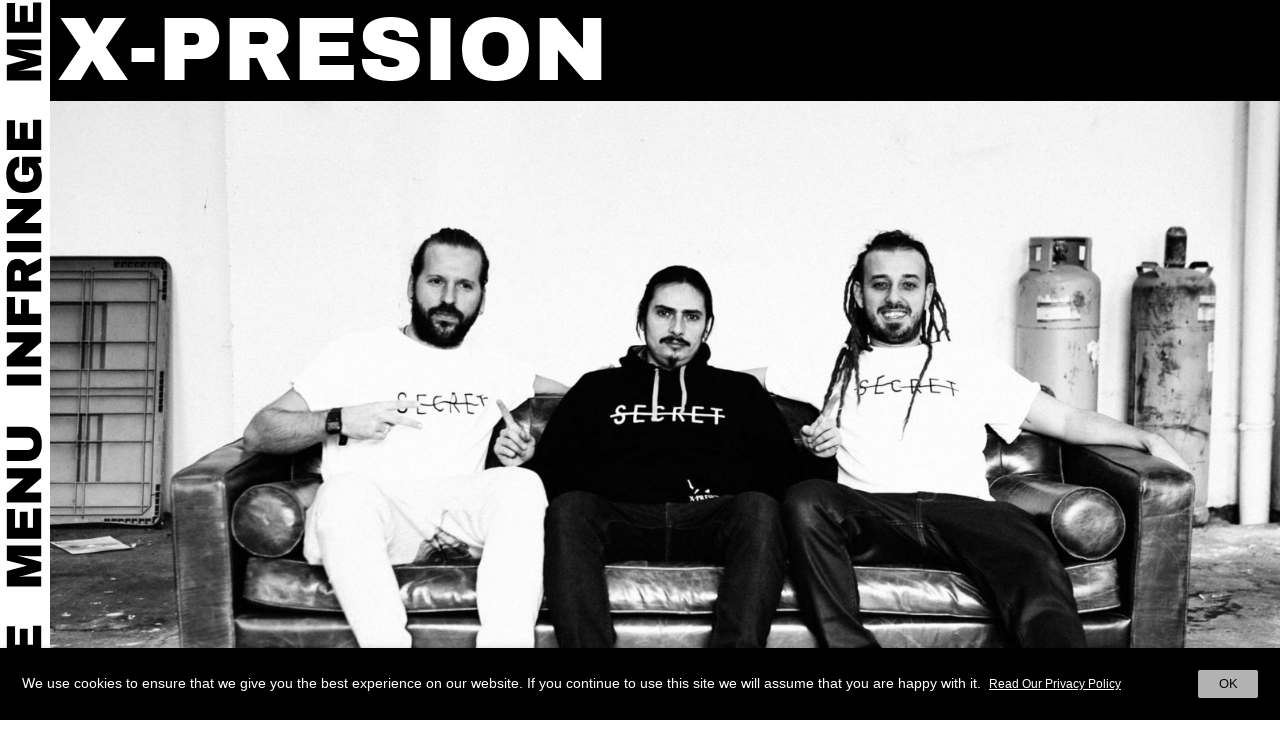

--- FILE ---
content_type: text/html; charset=UTF-8
request_url: https://www.infringe.com/x-presion/
body_size: 16949
content:
<html lang="en-GB">
<head>
<script async src="https://www.googletagmanager.com/gtag/js?id=UA-56653056-1"></script>
<script>window.dataLayer=window.dataLayer||[];
function gtag(){dataLayer.push(arguments);}
gtag('js', new Date());
gtag('config', 'UA-56653056-1');</script>
<meta charset="UTF-8">
<meta name="viewport" content="width=device-width, initial-scale=1, maximum-scale=1, user-scalable=no">
<link rel="profile" href="https://gmpg.org/xfn/11">
<link rel="shortcut icon" href="https://www.infringe.com/wp-content/themes/infringe%20V5.1.18/images/fav.ico"/>
<meta name='robots' content='index, follow, max-image-preview:large, max-snippet:-1, max-video-preview:-1'/>
<style>img:is([sizes="auto" i], [sizes^="auto," i]){contain-intrinsic-size:3000px 1500px}</style>
<title>X-presion - INFRINGE</title>
<link rel="canonical" href="https://www.infringe.com/x-presion/"/>
<meta property="og:locale" content="en_GB"/>
<meta property="og:type" content="article"/>
<meta property="og:title" content="X-presion - INFRINGE"/>
<meta property="og:url" content="https://www.infringe.com/x-presion/"/>
<meta property="og:site_name" content="INFRINGE"/>
<meta property="article:published_time" content="2018-05-31T17:29:53+00:00"/>
<meta property="article:modified_time" content="2020-02-06T16:15:09+00:00"/>
<meta property="og:image" content="https://www.infringe.com/wp-content/uploads/2020/01/E0P1855_V5_Portrait_Half.jpg"/>
<meta property="og:image:width" content="1230"/>
<meta property="og:image:height" content="1661"/>
<meta property="og:image:type" content="image/jpeg"/>
<meta name="author" content="mariana"/>
<meta name="twitter:card" content="summary_large_image"/>
<meta name="twitter:label1" content="Written by"/>
<meta name="twitter:data1" content="mariana"/>
<script type="application/ld+json" class="yoast-schema-graph">{"@context":"https://schema.org","@graph":[{"@type":"Article","@id":"https://www.infringe.com/x-presion/#article","isPartOf":{"@id":"https://www.infringe.com/x-presion/"},"author":{"name":"mariana","@id":"https://www.infringe.com/#/schema/person/c6fc36d83576e9c705773ebde5f5f1a0"},"headline":"X-presion","datePublished":"2018-05-31T17:29:53+00:00","dateModified":"2020-02-06T16:15:09+00:00","mainEntityOfPage":{"@id":"https://www.infringe.com/x-presion/"},"wordCount":1,"commentCount":0,"publisher":{"@id":"https://www.infringe.com/#organization"},"image":{"@id":"https://www.infringe.com/x-presion/#primaryimage"},"thumbnailUrl":"https://www.infringe.com/wp-content/uploads/2020/01/E0P1855_V5_Portrait_Half.jpg","keywords":["hair","Jorge Cancer","technology","X-presion","xpresion","xpresionpixel"],"articleSection":["People"],"inLanguage":"en-GB","potentialAction":[{"@type":"CommentAction","name":"Comment","target":["https://www.infringe.com/x-presion/#respond"]}]},{"@type":"WebPage","@id":"https://www.infringe.com/x-presion/","url":"https://www.infringe.com/x-presion/","name":"X-presion - INFRINGE","isPartOf":{"@id":"https://www.infringe.com/#website"},"primaryImageOfPage":{"@id":"https://www.infringe.com/x-presion/#primaryimage"},"image":{"@id":"https://www.infringe.com/x-presion/#primaryimage"},"thumbnailUrl":"https://www.infringe.com/wp-content/uploads/2020/01/E0P1855_V5_Portrait_Half.jpg","datePublished":"2018-05-31T17:29:53+00:00","dateModified":"2020-02-06T16:15:09+00:00","breadcrumb":{"@id":"https://www.infringe.com/x-presion/#breadcrumb"},"inLanguage":"en-GB","potentialAction":[{"@type":"ReadAction","target":["https://www.infringe.com/x-presion/"]}]},{"@type":"ImageObject","inLanguage":"en-GB","@id":"https://www.infringe.com/x-presion/#primaryimage","url":"https://www.infringe.com/wp-content/uploads/2020/01/E0P1855_V5_Portrait_Half.jpg","contentUrl":"https://www.infringe.com/wp-content/uploads/2020/01/E0P1855_V5_Portrait_Half.jpg","width":1230,"height":1661},{"@type":"BreadcrumbList","@id":"https://www.infringe.com/x-presion/#breadcrumb","itemListElement":[{"@type":"ListItem","position":1,"name":"Home","item":"https://www.infringe.com/"},{"@type":"ListItem","position":2,"name":"Archive","item":"https://www.infringe.com/archive/"},{"@type":"ListItem","position":3,"name":"X-presion"}]},{"@type":"WebSite","@id":"https://www.infringe.com/#website","url":"https://www.infringe.com/","name":"INFRINGE","description":"Anthropology of Hair","publisher":{"@id":"https://www.infringe.com/#organization"},"potentialAction":[{"@type":"SearchAction","target":{"@type":"EntryPoint","urlTemplate":"https://www.infringe.com/?s={search_term_string}"},"query-input":{"@type":"PropertyValueSpecification","valueRequired":true,"valueName":"search_term_string"}}],"inLanguage":"en-GB"},{"@type":"Organization","@id":"https://www.infringe.com/#organization","name":"INFRINGE","url":"https://www.infringe.com/","logo":{"@type":"ImageObject","inLanguage":"en-GB","@id":"https://www.infringe.com/#/schema/logo/image/","url":"https://www.infringe.com/wp-content/uploads/2020/02/128x128@2x.png.jpeg","contentUrl":"https://www.infringe.com/wp-content/uploads/2020/02/128x128@2x.png.jpeg","width":256,"height":256,"caption":"INFRINGE"},"image":{"@id":"https://www.infringe.com/#/schema/logo/image/"}},{"@type":"Person","@id":"https://www.infringe.com/#/schema/person/c6fc36d83576e9c705773ebde5f5f1a0","name":"mariana","image":{"@type":"ImageObject","inLanguage":"en-GB","@id":"https://www.infringe.com/#/schema/person/image/","url":"https://secure.gravatar.com/avatar/bd1134d436453016c9b26f88ee4b3b3a983721a9171a0a3a153d8a5ec0f2a1a2?s=96&d=mm&r=g","contentUrl":"https://secure.gravatar.com/avatar/bd1134d436453016c9b26f88ee4b3b3a983721a9171a0a3a153d8a5ec0f2a1a2?s=96&d=mm&r=g","caption":"mariana"},"url":"https://www.infringe.com/author/mariana/"}]}</script>
<link rel='dns-prefetch' href='//www.googletagmanager.com'/>
<link rel="alternate" type="application/rss+xml" title="INFRINGE &raquo; X-presion Comments Feed" href="https://www.infringe.com/x-presion/feed/"/>
<link rel="stylesheet" type="text/css" href="//www.infringe.com/wp-content/cache/wpfc-minified/1x6ei23/7n1ur.css" media="all"/>
<style id='classic-theme-styles-inline-css'>.wp-block-button__link{color:#fff;background-color:#32373c;border-radius:9999px;box-shadow:none;text-decoration:none;padding:calc(.667em + 2px) calc(1.333em + 2px);font-size:1.125em}.wp-block-file__button{background:#32373c;color:#fff;text-decoration:none}</style>
<style id='global-styles-inline-css'>:root{--wp--preset--aspect-ratio--square:1;--wp--preset--aspect-ratio--4-3:4/3;--wp--preset--aspect-ratio--3-4:3/4;--wp--preset--aspect-ratio--3-2:3/2;--wp--preset--aspect-ratio--2-3:2/3;--wp--preset--aspect-ratio--16-9:16/9;--wp--preset--aspect-ratio--9-16:9/16;--wp--preset--color--black:#000000;--wp--preset--color--cyan-bluish-gray:#abb8c3;--wp--preset--color--white:#ffffff;--wp--preset--color--pale-pink:#f78da7;--wp--preset--color--vivid-red:#cf2e2e;--wp--preset--color--luminous-vivid-orange:#ff6900;--wp--preset--color--luminous-vivid-amber:#fcb900;--wp--preset--color--light-green-cyan:#7bdcb5;--wp--preset--color--vivid-green-cyan:#00d084;--wp--preset--color--pale-cyan-blue:#8ed1fc;--wp--preset--color--vivid-cyan-blue:#0693e3;--wp--preset--color--vivid-purple:#9b51e0;--wp--preset--gradient--vivid-cyan-blue-to-vivid-purple:linear-gradient(135deg,rgba(6,147,227,1) 0%,rgb(155,81,224) 100%);--wp--preset--gradient--light-green-cyan-to-vivid-green-cyan:linear-gradient(135deg,rgb(122,220,180) 0%,rgb(0,208,130) 100%);--wp--preset--gradient--luminous-vivid-amber-to-luminous-vivid-orange:linear-gradient(135deg,rgba(252,185,0,1) 0%,rgba(255,105,0,1) 100%);--wp--preset--gradient--luminous-vivid-orange-to-vivid-red:linear-gradient(135deg,rgba(255,105,0,1) 0%,rgb(207,46,46) 100%);--wp--preset--gradient--very-light-gray-to-cyan-bluish-gray:linear-gradient(135deg,rgb(238,238,238) 0%,rgb(169,184,195) 100%);--wp--preset--gradient--cool-to-warm-spectrum:linear-gradient(135deg,rgb(74,234,220) 0%,rgb(151,120,209) 20%,rgb(207,42,186) 40%,rgb(238,44,130) 60%,rgb(251,105,98) 80%,rgb(254,248,76) 100%);--wp--preset--gradient--blush-light-purple:linear-gradient(135deg,rgb(255,206,236) 0%,rgb(152,150,240) 100%);--wp--preset--gradient--blush-bordeaux:linear-gradient(135deg,rgb(254,205,165) 0%,rgb(254,45,45) 50%,rgb(107,0,62) 100%);--wp--preset--gradient--luminous-dusk:linear-gradient(135deg,rgb(255,203,112) 0%,rgb(199,81,192) 50%,rgb(65,88,208) 100%);--wp--preset--gradient--pale-ocean:linear-gradient(135deg,rgb(255,245,203) 0%,rgb(182,227,212) 50%,rgb(51,167,181) 100%);--wp--preset--gradient--electric-grass:linear-gradient(135deg,rgb(202,248,128) 0%,rgb(113,206,126) 100%);--wp--preset--gradient--midnight:linear-gradient(135deg,rgb(2,3,129) 0%,rgb(40,116,252) 100%);--wp--preset--font-size--small:13px;--wp--preset--font-size--medium:20px;--wp--preset--font-size--large:36px;--wp--preset--font-size--x-large:42px;--wp--preset--spacing--20:0.44rem;--wp--preset--spacing--30:0.67rem;--wp--preset--spacing--40:1rem;--wp--preset--spacing--50:1.5rem;--wp--preset--spacing--60:2.25rem;--wp--preset--spacing--70:3.38rem;--wp--preset--spacing--80:5.06rem;--wp--preset--shadow--natural:6px 6px 9px rgba(0, 0, 0, 0.2);--wp--preset--shadow--deep:12px 12px 50px rgba(0, 0, 0, 0.4);--wp--preset--shadow--sharp:6px 6px 0px rgba(0, 0, 0, 0.2);--wp--preset--shadow--outlined:6px 6px 0px -3px rgba(255, 255, 255, 1), 6px 6px rgba(0, 0, 0, 1);--wp--preset--shadow--crisp:6px 6px 0px rgba(0, 0, 0, 1);}:where(.is-layout-flex){gap:0.5em;}:where(.is-layout-grid){gap:0.5em;}body .is-layout-flex{display:flex;}.is-layout-flex{flex-wrap:wrap;align-items:center;}.is-layout-flex > :is(*, div){margin:0;}body .is-layout-grid{display:grid;}.is-layout-grid > :is(*, div){margin:0;}:where(.wp-block-columns.is-layout-flex){gap:2em;}:where(.wp-block-columns.is-layout-grid){gap:2em;}:where(.wp-block-post-template.is-layout-flex){gap:1.25em;}:where(.wp-block-post-template.is-layout-grid){gap:1.25em;}.has-black-color{color:var(--wp--preset--color--black) !important;}.has-cyan-bluish-gray-color{color:var(--wp--preset--color--cyan-bluish-gray) !important;}.has-white-color{color:var(--wp--preset--color--white) !important;}.has-pale-pink-color{color:var(--wp--preset--color--pale-pink) !important;}.has-vivid-red-color{color:var(--wp--preset--color--vivid-red) !important;}.has-luminous-vivid-orange-color{color:var(--wp--preset--color--luminous-vivid-orange) !important;}.has-luminous-vivid-amber-color{color:var(--wp--preset--color--luminous-vivid-amber) !important;}.has-light-green-cyan-color{color:var(--wp--preset--color--light-green-cyan) !important;}.has-vivid-green-cyan-color{color:var(--wp--preset--color--vivid-green-cyan) !important;}.has-pale-cyan-blue-color{color:var(--wp--preset--color--pale-cyan-blue) !important;}.has-vivid-cyan-blue-color{color:var(--wp--preset--color--vivid-cyan-blue) !important;}.has-vivid-purple-color{color:var(--wp--preset--color--vivid-purple) !important;}.has-black-background-color{background-color:var(--wp--preset--color--black) !important;}.has-cyan-bluish-gray-background-color{background-color:var(--wp--preset--color--cyan-bluish-gray) !important;}.has-white-background-color{background-color:var(--wp--preset--color--white) !important;}.has-pale-pink-background-color{background-color:var(--wp--preset--color--pale-pink) !important;}.has-vivid-red-background-color{background-color:var(--wp--preset--color--vivid-red) !important;}.has-luminous-vivid-orange-background-color{background-color:var(--wp--preset--color--luminous-vivid-orange) !important;}.has-luminous-vivid-amber-background-color{background-color:var(--wp--preset--color--luminous-vivid-amber) !important;}.has-light-green-cyan-background-color{background-color:var(--wp--preset--color--light-green-cyan) !important;}.has-vivid-green-cyan-background-color{background-color:var(--wp--preset--color--vivid-green-cyan) !important;}.has-pale-cyan-blue-background-color{background-color:var(--wp--preset--color--pale-cyan-blue) !important;}.has-vivid-cyan-blue-background-color{background-color:var(--wp--preset--color--vivid-cyan-blue) !important;}.has-vivid-purple-background-color{background-color:var(--wp--preset--color--vivid-purple) !important;}.has-black-border-color{border-color:var(--wp--preset--color--black) !important;}.has-cyan-bluish-gray-border-color{border-color:var(--wp--preset--color--cyan-bluish-gray) !important;}.has-white-border-color{border-color:var(--wp--preset--color--white) !important;}.has-pale-pink-border-color{border-color:var(--wp--preset--color--pale-pink) !important;}.has-vivid-red-border-color{border-color:var(--wp--preset--color--vivid-red) !important;}.has-luminous-vivid-orange-border-color{border-color:var(--wp--preset--color--luminous-vivid-orange) !important;}.has-luminous-vivid-amber-border-color{border-color:var(--wp--preset--color--luminous-vivid-amber) !important;}.has-light-green-cyan-border-color{border-color:var(--wp--preset--color--light-green-cyan) !important;}.has-vivid-green-cyan-border-color{border-color:var(--wp--preset--color--vivid-green-cyan) !important;}.has-pale-cyan-blue-border-color{border-color:var(--wp--preset--color--pale-cyan-blue) !important;}.has-vivid-cyan-blue-border-color{border-color:var(--wp--preset--color--vivid-cyan-blue) !important;}.has-vivid-purple-border-color{border-color:var(--wp--preset--color--vivid-purple) !important;}.has-vivid-cyan-blue-to-vivid-purple-gradient-background{background:var(--wp--preset--gradient--vivid-cyan-blue-to-vivid-purple) !important;}.has-light-green-cyan-to-vivid-green-cyan-gradient-background{background:var(--wp--preset--gradient--light-green-cyan-to-vivid-green-cyan) !important;}.has-luminous-vivid-amber-to-luminous-vivid-orange-gradient-background{background:var(--wp--preset--gradient--luminous-vivid-amber-to-luminous-vivid-orange) !important;}.has-luminous-vivid-orange-to-vivid-red-gradient-background{background:var(--wp--preset--gradient--luminous-vivid-orange-to-vivid-red) !important;}.has-very-light-gray-to-cyan-bluish-gray-gradient-background{background:var(--wp--preset--gradient--very-light-gray-to-cyan-bluish-gray) !important;}.has-cool-to-warm-spectrum-gradient-background{background:var(--wp--preset--gradient--cool-to-warm-spectrum) !important;}.has-blush-light-purple-gradient-background{background:var(--wp--preset--gradient--blush-light-purple) !important;}.has-blush-bordeaux-gradient-background{background:var(--wp--preset--gradient--blush-bordeaux) !important;}.has-luminous-dusk-gradient-background{background:var(--wp--preset--gradient--luminous-dusk) !important;}.has-pale-ocean-gradient-background{background:var(--wp--preset--gradient--pale-ocean) !important;}.has-electric-grass-gradient-background{background:var(--wp--preset--gradient--electric-grass) !important;}.has-midnight-gradient-background{background:var(--wp--preset--gradient--midnight) !important;}.has-small-font-size{font-size:var(--wp--preset--font-size--small) !important;}.has-medium-font-size{font-size:var(--wp--preset--font-size--medium) !important;}.has-large-font-size{font-size:var(--wp--preset--font-size--large) !important;}.has-x-large-font-size{font-size:var(--wp--preset--font-size--x-large) !important;}:where(.wp-block-post-template.is-layout-flex){gap:1.25em;}:where(.wp-block-post-template.is-layout-grid){gap:1.25em;}:where(.wp-block-columns.is-layout-flex){gap:2em;}:where(.wp-block-columns.is-layout-grid){gap:2em;}:root :where(.wp-block-pullquote){font-size:1.5em;line-height:1.6;}</style>
<link rel="stylesheet" type="text/css" href="//www.infringe.com/wp-content/cache/wpfc-minified/fi3qnzxf/7n1ur.css" media="all"/>
<style id='cookie-law-info-gdpr-inline-css'>.cli-modal-content, .cli-tab-content{background-color:#ffffff;}.cli-privacy-content-text, .cli-modal .cli-modal-dialog, .cli-tab-container p, a.cli-privacy-readmore{color:#000000;}.cli-tab-header{background-color:#f2f2f2;}.cli-tab-header, .cli-tab-header a.cli-nav-link,span.cli-necessary-caption,.cli-switch .cli-slider:after{color:#000000;}.cli-switch .cli-slider:before{background-color:#ffffff;}.cli-switch input:checked + .cli-slider:before{background-color:#ffffff;}.cli-switch .cli-slider{background-color:#e3e1e8;}.cli-switch input:checked + .cli-slider{background-color:#28a745;}.cli-modal-close svg{fill:#000000;}.cli-tab-footer .wt-cli-privacy-accept-all-btn{background-color:#00acad;color:#ffffff}.cli-tab-footer .wt-cli-privacy-accept-btn{background-color:#00acad;color:#ffffff}.cli-tab-header a:before{border-right:1px solid #000000;border-bottom:1px solid #000000;}</style>
<script src="https://www.googletagmanager.com/gtag/js?id=GT-KTTTV7J" id="google_gtagjs-js" async></script>
<link rel="EditURI" type="application/rsd+xml" title="RSD" href="https://www.infringe.com/xmlrpc.php?rsd"/>
<meta name="generator" content="WordPress 6.8.3"/>
<link rel='shortlink' href='https://www.infringe.com/?p=9474'/>
<link rel="alternate" title="oEmbed (JSON)" type="application/json+oembed" href="https://www.infringe.com/wp-json/oembed/1.0/embed?url=https%3A%2F%2Fwww.infringe.com%2Fx-presion%2F"/>
<link rel="alternate" title="oEmbed (XML)" type="text/xml+oembed" href="https://www.infringe.com/wp-json/oembed/1.0/embed?url=https%3A%2F%2Fwww.infringe.com%2Fx-presion%2F&#038;format=xml"/>
<meta name="generator" content="Site Kit by Google 1.158.0"/><link rel="pingback" href="https://www.infringe.com/xmlrpc.php">
<script>!function(f,b,e,v,n,t,s){if(f.fbq)return;n=f.fbq=function(){n.callMethod?
n.callMethod.apply(n,arguments):n.queue.push(arguments)};
if(!f._fbq)f._fbq=n;n.push=n;n.loaded=!0;n.version='2.0';
n.queue=[];t=b.createElement(e);t.async=!0;
t.src=v;s=b.getElementsByTagName(e)[0];
s.parentNode.insertBefore(t,s)}(window,document,'script',
'https://connect.facebook.net/en_US/fbevents.js');
fbq('init', '159536198051867');
fbq('track', 'PageView');</script>
<noscript>
<img height="1" width="1" src="https://www.facebook.com/tr?id=159536198051867&ev=PageView &noscript=1"/>
</noscript>
<meta name="onesignal" content="wordpress-plugin"/>
</head>
<body class="wp-singular post-template-default single single-post postid-9474 single-format-standard wp-theme-infringeV5118">
<div class="wrapper">
<header class="header"> 
<a class="open-btn" data-toggle="canvas" data-target="#bs-canvas-left" aria-expanded="false" aria-controls="bs-canvas-left"></a>
<div class="sticker sticker-left">
<input type="checkbox" class="menu-opener"/>
<div class="header-toggle" id="header-toggle">
<div class="menu-btn d-block d-md-none"> <a class="close-btn close"></a> <a class="js-search-toggle search-btn d-block d-md-none"></a></div><div class="menuwrap">
<div class="flexwrap">
<div class="mainMenu">
<div class="menu-header-menu-container"><ul id="menu-header-menu" class="menu"><li id="menu-item-913" class="menu-item menu-item-type-post_type menu-item-object-page menu-item-home menu-item-913"><a href="https://www.infringe.com/">Home</a></li> <li id="menu-item-130" class="menu-item menu-item-type-post_type menu-item-object-page menu-item-130"><a href="https://www.infringe.com/channel/">Video Channel</a></li> <li id="menu-item-3282" class="menu-item menu-item-type-post_type menu-item-object-page menu-item-3282"><a href="https://www.infringe.com/creators/">Creators</a></li> <li id="menu-item-2907" class="menu-item menu-item-type-post_type menu-item-object-page current_page_parent spaceli menu-item-2907"><a href="https://www.infringe.com/archive/">Archive</a></li> <li id="menu-item-2364" class="menu-item menu-item-type-taxonomy menu-item-object-category menu-item-2364"><a href="https://www.infringe.com/category/culthair/">Cult Hair</a></li> <li id="menu-item-2366" class="menu-item menu-item-type-taxonomy menu-item-object-category current-post-ancestor current-menu-parent current-post-parent menu-item-2366"><a href="https://www.infringe.com/category/people/">People</a></li> <li id="menu-item-2906" class="menu-item menu-item-type-taxonomy menu-item-object-category menu-item-2906"><a href="https://www.infringe.com/category/places/">Places</a></li> <li id="menu-item-2365" class="menu-item menu-item-type-taxonomy menu-item-object-category menu-item-2365"><a href="https://www.infringe.com/category/editorial/">Editorial</a></li> <li id="menu-item-2363" class="menu-item menu-item-type-taxonomy menu-item-object-category spaceli menu-item-2363"><a href="https://www.infringe.com/category/art-culture/">Art+Culture</a></li> </ul></div></div><a class="close d-none d-md-block" aria-label="Close" aria-expanded="false">
<span aria-hidden="true">Close</span>
</a>
<div class="newsletterForm d-none d-md-block"> <form id="searchform" method="get" action="https://www.infringe.com/"> <input type="text" class="search-field" autocomplete="off" placeholder="Search" name="s" required> <input type="hidden" name="post_type" value="post"> <input type="submit" value="Search" class="button"> </form></div><div class="subMenu"> <ul id="menu-social-menu" class="menu"><li id="menu-item-709" class="menu-item menu-item-type-custom menu-item-object-custom menu-item-709"><a target="_blank" href="https://www.instagram.com/infringemagazine/">Instagram</a></li> <li id="menu-item-6969" class="menu-item menu-item-type-post_type menu-item-object-page menu-item-6969"><a href="https://www.infringe.com/contact/">Contact</a></li> <li id="menu-item-6970" class="menu-item menu-item-type-post_type menu-item-object-page menu-item-6970"><a href="https://www.infringe.com/about/">About</a></li> </ul></div><div class="search-popup">
<a class="close-btn js-close-search"></a>
<div class="newsletterForm">
<div id="mc_embed_signup">
<form method="get" action="https://www.infringe.com/" id="mobile-search">
<input type="text" class="search-field" autocomplete="off" name="s" required>
<input type="hidden" name="post_type" value="post">
<input type="submit" value="Search" class="button">
</form>
<form action="https://infringe.us11.list-manage.com/subscribe/post?u=46c100c0a72f88654ff30c381&amp;id=81b3df41ae" method="post" id="mc-embedded-subscribe-form" name="mc-embedded-subscribe-form" class="validate mobile-newsletter" target="_blank" novalidate>
<div id="mc_embed_signup_scroll">
<div class="js-newsletter newsletter-wrap">
<div class="mc-field-group"> <input type="email" value="" name="EMAIL" class="required email" id="mce-EMAIL"></div><div class="clear news-btn"><input type="submit" value="Sign Up" name="subscribe" id="mc-embedded-subscribe" class="button"></div></div><div id="mce-responses" class="clear">
<div class="response" id="mce-error-response" style="display:none"></div><div class="response" id="mce-success-response" style="display:none"></div></div><div style="position: absolute; left: -5000px;" aria-hidden="true"> <input type="text" name="b_46c100c0a72f88654ff30c381_81b3df41ae" tabindex="-1" value=""></div></div></form></div></div></div></div></div></div><div class="close-overlay"></div><div class="marquee-left"></div></div><div class="modal fade popup-newsleter" id="popup-newsletter" tabindex="-1" role="dialog" aria-labelledby="socialShareTitle" aria-hidden="true">
<div class="modal-dialog modal-dialog-centered" role="document">
<div class="modal-content">
<div class="modal-body">
<div id="mc_embed_signup">
<form action="https://infringe.us11.list-manage.com/subscribe/post?u=46c100c0a72f88654ff30c381&amp;id=81b3df41ae" method="post" id="mc-embedded-subscribe-form" name="mc-embedded-subscribe-form" class="validate" target="_blank" novalidate>
<div id="mc_embed_signup_scroll">
<div class="js-newsletter">
<div class="mc-field-group"> <input type="email" value="" name="EMAIL" class="required email" id="mce-EMAIL"></div><div class="clear news-btn"><input type="submit" value="Sign Up" name="subscribe" id="mc-embedded-subscribe" class="button"></div></div><div id="mce-responses" class="clear">
<div class="response" id="mce-error-response" style="display:none"></div><div class="response" id="mce-success-response" style="display:none"></div></div><div style="position: absolute; left: -5000px;" aria-hidden="true"> <input type="text" name="b_46c100c0a72f88654ff30c381_81b3df41ae" tabindex="-1" value=""></div></div></form></div><a class="news-close" data-dismiss="modal" aria-label="Close"><span aria-hidden="true">Close</span></a></div></div></div></div></header>
<div class="mobile-global-header">
<div class="mobile-toggle"> <a href="#" class="mobile-menu-toggle"></a></div><div class="heading_wrap front-heading">
<div class="page-heading"><a href="https://www.infringe.com" class="infringe-link">Infringe</a></div></div></div><div class="homeWrapper">
<div class="container-fluid js-toggle"><style>.bg-wrap{background-color:;color:#000000;}
.bg-wrap a, .bg-wrap h1, .bg-wrap h2, .bg-wrap h3, .bg-wrap h4, .bg-wrap h5, .bg-wrap ul li, .bg-wrap ol li{color:#000000;}
.bg-wrap .credits-small a{border-color:#000000;}
.bg-wrap .content-wrap a{border-color:#000000;}
.bg-wrap .storyTwo .leftStory p a, .storyTwo .rightStory p a{border-color:#000000;}</style>
<div class="menu-wrap">
<div class="heading_wrap">
<div class="heading-text"><h1>X-presion</h1></div></div></div><div class="bg-wrap"> 
<div class="singleImgWhite space-bottom">
<div class="categoryInner">
<a href="#9483">
<img width="2360" height="1449" src="https://www.infringe.com/wp-content/uploads/2020/01/PORTRAIT_IMAGE_V5_Landscape_Full.jpg" class="img-fluid img-swipe" alt="" decoding="async" fetchpriority="high" srcset="https://www.infringe.com/wp-content/uploads/2020/01/PORTRAIT_IMAGE_V5_Landscape_Full.jpg 2360w, https://www.infringe.com/wp-content/uploads/2020/01/PORTRAIT_IMAGE_V5_Landscape_Full-345x212.jpg 345w, https://www.infringe.com/wp-content/uploads/2020/01/PORTRAIT_IMAGE_V5_Landscape_Full-900x553.jpg 900w, https://www.infringe.com/wp-content/uploads/2020/01/PORTRAIT_IMAGE_V5_Landscape_Full-150x92.jpg 150w, https://www.infringe.com/wp-content/uploads/2020/01/PORTRAIT_IMAGE_V5_Landscape_Full-768x472.jpg 768w, https://www.infringe.com/wp-content/uploads/2020/01/PORTRAIT_IMAGE_V5_Landscape_Full-1536x943.jpg 1536w, https://www.infringe.com/wp-content/uploads/2020/01/PORTRAIT_IMAGE_V5_Landscape_Full-2048x1257.jpg 2048w" sizes="(max-width: 2360px) 100vw, 2360px"/>          </a>
<div class="shareButton"> <a href="#" data-toggle="modal" data-target="#popup-69690cf701455"><img src="https://www.infringe.com/wp-content/themes/infringe%20V5.1.18/images/share-icon.png" alt="share" class="default"></a></div></div><div class="modal fade popup-share" id="popup-69690cf701455" tabindex="-1" role="dialog" aria-labelledby="socialShareTitle" aria-hidden="true">
<div class="modal-dialog modal-dialog-centered" role="document">
<div class="modal-content">
<div class="modal-header"> <a href="#">Share</a></div><div class="modal-body"> <ul class="socialList"> <li><a class="js-share-link" href="https://pinterest.com/pin/create/bookmarklet/?media=https://www.infringe.com/wp-content/uploads/2020/01/PORTRAIT_IMAGE_V5_Landscape_Full.jpg&url=https://www.infringe.com/x-presion/&is_video=false&description=X-presion by Nacho Casado">Pinterest</a></li> <li><a class="js-share-link" href="https://www.facebook.com/sharer/sharer.php?u=https://www.infringe.com/x-presion/&picture=https://www.infringe.com/wp-content/uploads/2020/01/PORTRAIT_IMAGE_V5_Landscape_Full.jpg">Facebook</a></li> <li><a class="js-share-link" href="https://twitter.com/share?text=X-presion by Nacho Casado&url=https://www.infringe.com/x-presion/">Twitter</a></li> <li> <a class="js-copy" data-clipboard-action="copy" data-clipboard-target="#datacopy-69690cf701558" href="javascript:void(0);">Copy Link</a> </li> <li><a href="/cdn-cgi/l/email-protection#[base64]" class="social-em">Email</a></li> </ul> <input id="datacopy-69690cf701558" type="text" value="https://www.infringe.com/x-presion/" style="z-index: -100; opacity: 0;" /></div><div class="modal-footer"> <button type="button" class="close" data-dismiss="modal" aria-label="Close"> <span aria-hidden="true">Close</span> </button></div></div></div></div><div class="storyTitle">X-presion by Nacho Casado</div></div><section class="storyTextWrap content-wrap space-bottom pad-rt">
<p><span style="font-family: cormorantlight, sans-serif; font-style: normal;"><a href="https://www.infringe.com/category/people/" target="_blank" rel="noopener">PEOPLE:</a></span><span class="s1" style="font-family: cormorantlight, sans-serif; font-style: normal;"> A hair studio like no other, X-presion merges hair with technology in search of new hairdressing techniques</span></p>
</section>
<section class="credits-small space-bottom pad-rt">
<div class="storyTextWrap"> <p class="p1"><span class="s1" style="font-family: cormorantlight, sans-serif; font-style: normal;">Images: Biascut Photo, Iombi Garcia, Bernard Michael Gueit, Paco Peregrín, Curro de los Rios<br /> </span><span class="s1"><span style="font-family: cormorantlight, sans-serif; font-style: normal;">Interview: <span class="s1" style="font-family: cormorantlight, sans-serif; font-style: normal;"><a href="https://www.infringe.com/creator/emma-de-clercq/" target="_blank" rel="noopener">Emma de Clercq</a><br /> Special Thanks to<a href="https://www.infringe.com/creator/x-presion/" target="_blank" rel="noopener"> X-presion</a></span></span></span></p></div></section>
<section class="storyTwo">
<div class="row no-gutters">
<div class="col-md-6 d-flex flex-column">
<div class="leftStory space-bottom">
<div class="categoryInner">
<figure>
<a href="#9478">
<img width="1230" height="1661" src="https://www.infringe.com/wp-content/uploads/2020/01/005_V5_Portrait_Half.jpg" class="img-fluid img-swipe" alt="" decoding="async" srcset="https://www.infringe.com/wp-content/uploads/2020/01/005_V5_Portrait_Half.jpg 1230w, https://www.infringe.com/wp-content/uploads/2020/01/005_V5_Portrait_Half-345x466.jpg 345w, https://www.infringe.com/wp-content/uploads/2020/01/005_V5_Portrait_Half-900x1215.jpg 900w, https://www.infringe.com/wp-content/uploads/2020/01/005_V5_Portrait_Half-111x150.jpg 111w, https://www.infringe.com/wp-content/uploads/2020/01/005_V5_Portrait_Half-768x1037.jpg 768w, https://www.infringe.com/wp-content/uploads/2020/01/005_V5_Portrait_Half-1137x1536.jpg 1137w" sizes="(max-width: 1230px) 100vw, 1230px"/>                                        </a>
<div class="shareButton"> <a href="#" data-toggle="modal" data-target="#popup-69690cf701bc6"><img src="https://www.infringe.com/wp-content/themes/infringe%20V5.1.18/images/share-icon.png" alt="share" class="default"></a></div></figure>
<div class="storyTitle">Curro de los Rios (#xpresionthread)</div></div><div class="modal fade popup-share" id="popup-69690cf701bc6" tabindex="-1" role="dialog" aria-labelledby="socialShareTitle" aria-hidden="true">
<div class="modal-dialog modal-dialog-centered" role="document">
<div class="modal-content">
<div class="modal-header"> <a href="#">Share</a></div><div class="modal-body"> <ul class="socialList"> <li><a class="js-share-link" href="https://pinterest.com/pin/create/bookmarklet/?media=https://www.infringe.com/wp-content/uploads/2020/01/005_V5_Portrait_Half.jpg&url=https://www.infringe.com/x-presion/&is_video=false&description=Curro de los Rios (#xpresionthread)">Pinterest</a></li> <li><a class="js-share-link" href="https://www.facebook.com/sharer/sharer.php?u=https://www.infringe.com/x-presion/&picture=https://www.infringe.com/wp-content/uploads/2020/01/005_V5_Portrait_Half.jpg">Facebook</a></li> <li><a class="js-share-link" href="https://twitter.com/share?text=Curro de los Rios (#xpresionthread)&url=https://www.infringe.com/x-presion/">Twitter</a></li> <li> <a class="js-copy" data-clipboard-action="copy" data-clipboard-target="#datacopy-69690cf701cbb" href="javascript:void(0);">Copy Link</a> </li> <li><a href="/cdn-cgi/l/email-protection#[base64]" class="social-em">Email</a></li> </ul> <input id="datacopy-69690cf701cbb" type="text" value="https://www.infringe.com/x-presion/" style="z-index: -100; opacity: 0;" /></div><div class="modal-footer"> <button type="button" class="close" data-dismiss="modal" aria-label="Close"> <span aria-hidden="true">Close</span> </button></div></div></div></div></div></div><div class="col-md-6 d-flex flex-column">
<div class="rightStory space-bottom pad-rt">
<div> <p class="p1"><span class="s1" style="font-family: archivoregular, sans-serif; font-style: normal;">Founded in 2005 by hairdressers Jorge Cancer, José Luis Almendral and Marco Antonio Restrepo, X-presion is a Madrid-based research and design studio which combines hair with technology. “We are the first company dedicated exclusively to R&amp;D (Research and Development) in hairdressing,” explains co-founder Jorge Cancer. “We don’t have salons, so we spend all our time on innovation. That’s our aim as a company: creating new techniques, new types of events and services for the salon.”</span></p> <p class="p1"><span class="s1" style="font-family: archivoregular, sans-serif; font-style: normal;">X-presion’s projects are broad in scope, combining different creative disciplines in search of new hair techniques, which they share through one-off events, seminars and collections. In 2015, they developed a technique of colouring hair to resemble pixels on a screen. Dubbed #xpresionpixel, the technique quickly went viral, introducing X-presion to a worldwide audience. Would they describe themselves as hairdressers? “I think ‘HeadHackers’ defines us better,” Cancer says, “we started to use it this year because it not only summarises what we do with hair, but what we try to promote in the industry. To hack minds and become open to new ways of thinking, changing the rules with a much more open code.” </span></p></div></div></div></div></section> <section class="storyTwo vertical-minus">
<div class="row no-gutters">
<div class="col-md-6">
<div class="vertical-gap">
<div class="categoryInner space-bottom">
<figure>
<a href="#9479">
<img width="1230" height="1661" src="https://www.infringe.com/wp-content/uploads/2020/01/Colour_Coded-03_V5_Portrait_Half.jpg" class="img-fluid img-swipe" alt="" data-position="9479" decoding="async" srcset="https://www.infringe.com/wp-content/uploads/2020/01/Colour_Coded-03_V5_Portrait_Half.jpg 1230w, https://www.infringe.com/wp-content/uploads/2020/01/Colour_Coded-03_V5_Portrait_Half-345x466.jpg 345w, https://www.infringe.com/wp-content/uploads/2020/01/Colour_Coded-03_V5_Portrait_Half-900x1215.jpg 900w, https://www.infringe.com/wp-content/uploads/2020/01/Colour_Coded-03_V5_Portrait_Half-111x150.jpg 111w, https://www.infringe.com/wp-content/uploads/2020/01/Colour_Coded-03_V5_Portrait_Half-768x1037.jpg 768w, https://www.infringe.com/wp-content/uploads/2020/01/Colour_Coded-03_V5_Portrait_Half-1137x1536.jpg 1137w" sizes="(max-width: 1230px) 100vw, 1230px"/>                                    </a>
<div class="shareButton"> <a href="#" data-toggle="modal" data-target="#popup-69690cf702199"><img src="https://www.infringe.com/wp-content/themes/infringe%20V5.1.18/images/share-icon.png" alt="share" class="default"></a></div></figure>
<div class="storyTitle">Colour Coded (Vogue.it & Vision) Photography Paco Peregrín Hair X-presion Styling Kattaca Make-up Yurema Villa Model Ángel Rubio (Mad Models) Artwork PacoPeregrin.com</div></div><div class="modal fade popup-share" id="popup-69690cf702199" tabindex="-1" role="dialog" aria-labelledby="socialShareTitle" aria-hidden="true">
<div class="modal-dialog modal-dialog-centered" role="document">
<div class="modal-content">
<div class="modal-header"> <a href="#">Share</a></div><div class="modal-body"> <ul class="socialList"> <li><a class="js-share-link" href="https://pinterest.com/pin/create/bookmarklet/?media=https://www.infringe.com/wp-content/uploads/2020/01/Colour_Coded-03_V5_Portrait_Half.jpg&url=https://www.infringe.com/x-presion/&is_video=false&description=Colour Coded (Vogue.it & Vision) Photography Paco Peregrín Hair X-presion Styling Kattaca Make-up Yurema Villa Model Ángel Rubio (Mad Models) Artwork PacoPeregrin.com">Pinterest</a></li> <li><a class="js-share-link" href="https://www.facebook.com/sharer/sharer.php?u=https://www.infringe.com/x-presion/&picture=https://www.infringe.com/wp-content/uploads/2020/01/Colour_Coded-03_V5_Portrait_Half.jpg">Facebook</a></li> <li><a class="js-share-link" href="https://twitter.com/share?text=Colour Coded (Vogue.it & Vision) Photography Paco Peregrín Hair X-presion Styling Kattaca Make-up Yurema Villa Model Ángel Rubio (Mad Models) Artwork PacoPeregrin.com&url=https://www.infringe.com/x-presion/">Twitter</a></li> <li> <a class="js-copy" data-clipboard-action="copy" data-clipboard-target="#datacopy-69690cf70229d" href="javascript:void(0);">Copy Link</a> </li> <li><a href="/cdn-cgi/l/email-protection#[base64]" class="social-em">Email</a></li> </ul> <input id="datacopy-69690cf70229d" type="text" value="https://www.infringe.com/x-presion/" style="z-index: -100; opacity: 0;" /></div><div class="modal-footer"> <button type="button" class="close" data-dismiss="modal" aria-label="Close"> <span aria-hidden="true">Close</span> </button></div></div></div></div></div></div><div class="col-md-6">
<div class="vertical-gap">
<div class="categoryInner space-bottom">
<figure>
<a href="#9480">
<img width="1230" height="1661" src="https://www.infringe.com/wp-content/uploads/2020/01/Colour_Coded-05_V5_Portrait_Half.jpg" class="img-fluid img-swipe" alt="" data-position="9480" decoding="async" srcset="https://www.infringe.com/wp-content/uploads/2020/01/Colour_Coded-05_V5_Portrait_Half.jpg 1230w, https://www.infringe.com/wp-content/uploads/2020/01/Colour_Coded-05_V5_Portrait_Half-345x466.jpg 345w, https://www.infringe.com/wp-content/uploads/2020/01/Colour_Coded-05_V5_Portrait_Half-900x1215.jpg 900w, https://www.infringe.com/wp-content/uploads/2020/01/Colour_Coded-05_V5_Portrait_Half-111x150.jpg 111w, https://www.infringe.com/wp-content/uploads/2020/01/Colour_Coded-05_V5_Portrait_Half-768x1037.jpg 768w, https://www.infringe.com/wp-content/uploads/2020/01/Colour_Coded-05_V5_Portrait_Half-1137x1536.jpg 1137w" sizes="(max-width: 1230px) 100vw, 1230px"/> 
</a>
<div class="shareButton"> <a href="#" data-toggle="modal" data-target="#popup-69690cf702559"><img src="https://www.infringe.com/wp-content/themes/infringe%20V5.1.18/images/share-icon.png" alt="share" class="default"></a></div></figure>
<div class="storyTitle">Colour Coded (Vogue.it & Vision) Photography Paco Peregrín Hair X-presion Styling Kattaca Make-up Yurema Villa Model Antonio (Circus Management) Artwork PacoPeregrin.com</div></div><div class="modal fade popup-share" id="popup-69690cf702559" tabindex="-1" role="dialog" aria-labelledby="socialShareTitle" aria-hidden="true">
<div class="modal-dialog modal-dialog-centered" role="document">
<div class="modal-content">
<div class="modal-header"> <a href="#">Share</a></div><div class="modal-body"> <ul class="socialList"> <li><a class="js-share-link" href="https://pinterest.com/pin/create/bookmarklet/?media=https://www.infringe.com/wp-content/uploads/2020/01/Colour_Coded-05_V5_Portrait_Half.jpg&url=https://www.infringe.com/x-presion/&is_video=false&description=Colour Coded (Vogue.it & Vision) Photography Paco Peregrín Hair X-presion Styling Kattaca Make-up Yurema Villa Model Antonio (Circus Management) Artwork PacoPeregrin.com">Pinterest</a></li> <li><a class="js-share-link" href="https://www.facebook.com/sharer/sharer.php?u=https://www.infringe.com/x-presion/&picture=https://www.infringe.com/wp-content/uploads/2020/01/Colour_Coded-05_V5_Portrait_Half.jpg">Facebook</a></li> <li><a class="js-share-link" href="https://twitter.com/share?text=Colour Coded (Vogue.it & Vision) Photography Paco Peregrín Hair X-presion Styling Kattaca Make-up Yurema Villa Model Antonio (Circus Management) Artwork PacoPeregrin.com&url=https://www.infringe.com/x-presion/">Twitter</a></li> <li> <a class="js-copy" data-clipboard-action="copy" data-clipboard-target="#datacopy-69690cf70264e" href="javascript:void(0);">Copy Link</a> </li> <li><a href="/cdn-cgi/l/email-protection#[base64]" class="social-em">Email</a></li> </ul> <input id="datacopy-69690cf70264e" type="text" value="https://www.infringe.com/x-presion/" style="z-index: -100; opacity: 0;" /></div><div class="modal-footer"> <button type="button" class="close" data-dismiss="modal" aria-label="Close"> <span aria-hidden="true">Close</span> </button></div></div></div></div></div></div></div></section>
<section class="storyTwo">
<div class="row no-gutters">
<div class="col-md-6 d-flex flex-column">
<div class="leftStory space-bottom">
<div class="categoryInner">
<figure>
<a href="#9475">
<img width="1230" height="1661" src="https://www.infringe.com/wp-content/uploads/2020/01/E0P1855_V5_Portrait_Half.jpg" class="img-fluid img-swipe" alt="" decoding="async" srcset="https://www.infringe.com/wp-content/uploads/2020/01/E0P1855_V5_Portrait_Half.jpg 1230w, https://www.infringe.com/wp-content/uploads/2020/01/E0P1855_V5_Portrait_Half-345x466.jpg 345w, https://www.infringe.com/wp-content/uploads/2020/01/E0P1855_V5_Portrait_Half-900x1215.jpg 900w, https://www.infringe.com/wp-content/uploads/2020/01/E0P1855_V5_Portrait_Half-111x150.jpg 111w, https://www.infringe.com/wp-content/uploads/2020/01/E0P1855_V5_Portrait_Half-768x1037.jpg 768w, https://www.infringe.com/wp-content/uploads/2020/01/E0P1855_V5_Portrait_Half-1137x1536.jpg 1137w" sizes="(max-width: 1230px) 100vw, 1230px"/>                                        </a>
<div class="shareButton"> <a href="#" data-toggle="modal" data-target="#popup-69690cf702979"><img src="https://www.infringe.com/wp-content/themes/infringe%20V5.1.18/images/share-icon.png" alt="share" class="default"></a></div></figure>
<div class="storyTitle">Biascut Photo (Super Mario Hair)</div></div><div class="modal fade popup-share" id="popup-69690cf702979" tabindex="-1" role="dialog" aria-labelledby="socialShareTitle" aria-hidden="true">
<div class="modal-dialog modal-dialog-centered" role="document">
<div class="modal-content">
<div class="modal-header"> <a href="#">Share</a></div><div class="modal-body"> <ul class="socialList"> <li><a class="js-share-link" href="https://pinterest.com/pin/create/bookmarklet/?media=https://www.infringe.com/wp-content/uploads/2020/01/E0P1855_V5_Portrait_Half.jpg&url=https://www.infringe.com/x-presion/&is_video=false&description=Biascut Photo (Super Mario Hair)">Pinterest</a></li> <li><a class="js-share-link" href="https://www.facebook.com/sharer/sharer.php?u=https://www.infringe.com/x-presion/&picture=https://www.infringe.com/wp-content/uploads/2020/01/E0P1855_V5_Portrait_Half.jpg">Facebook</a></li> <li><a class="js-share-link" href="https://twitter.com/share?text=Biascut Photo (Super Mario Hair)&url=https://www.infringe.com/x-presion/">Twitter</a></li> <li> <a class="js-copy" data-clipboard-action="copy" data-clipboard-target="#datacopy-69690cf702a6b" href="javascript:void(0);">Copy Link</a> </li> <li><a href="/cdn-cgi/l/email-protection#[base64]" class="social-em">Email</a></li> </ul> <input id="datacopy-69690cf702a6b" type="text" value="https://www.infringe.com/x-presion/" style="z-index: -100; opacity: 0;" /></div><div class="modal-footer"> <button type="button" class="close" data-dismiss="modal" aria-label="Close"> <span aria-hidden="true">Close</span> </button></div></div></div></div></div></div><div class="col-md-6 d-flex flex-column">
<div class="rightStory space-bottom pad-rt">
<div> <p class="p2"><span class="s1" style="font-family: archivoregular, sans-serif; font-style: normal;">We spoke to X-presion’s Jorge Cancer to find out more about the studio’s unique approach to hair, and why they believe it’s imperative for hairdressers to embrace modern technology. </span></p> <p class="p2"><span class="s1" style="font-family: archivoregular, sans-serif; font-style: normal;"><span style="font-family: archivo_blackregular, sans-serif; font-style: normal;">‘Hairdressing’ feels like the wrong word to summarise what you do… how would you describe what X-presion is about?</span> Yes, it took a while for our families to understand what we do! Mum is still asking when we’re going to open a salon&#8230; We feel that being a hairdresser is one of the most beautiful professions you can have, but it’s true that we’re involved in many things outside of doing hair. We’re a collective, incorporating artists of different disciplines, and also a production company that produces events, image campaigns, video art&#8230;. There are so many different ways to work within hairdressing. We started X-presion because we were bored of how the fashion and hair industry works. Always talking about ‘now the 90s are back mixing with the 20s’, the ‘ice blondes’ or whatever bullshit every season&#8230; We all know this is a marketing thing to ensure you sell things without risk. We understand that companies have to sell and are not against that, but someone has to push to incorporate some new things into the industry. Technology is changing our lives so quickly and I don’t understand how we can still be doing the same things decade after decade. That’s why we decided to dedicate our time to R&amp;D and education.</span></p></div></div></div></div></section><section class="storyTwo">
<div class="row no-gutters">
<div class="col-md-6 d-flex flex-column">
<div class="leftStory space-bottom">
<div class="categoryInner">
<figure>
<a href="#9476">
<img width="1230" height="1661" src="https://www.infringe.com/wp-content/uploads/2020/01/E0P1880_V5_Portrait_Half.jpg" class="img-fluid img-swipe" alt="" decoding="async" srcset="https://www.infringe.com/wp-content/uploads/2020/01/E0P1880_V5_Portrait_Half.jpg 1230w, https://www.infringe.com/wp-content/uploads/2020/01/E0P1880_V5_Portrait_Half-345x466.jpg 345w, https://www.infringe.com/wp-content/uploads/2020/01/E0P1880_V5_Portrait_Half-900x1215.jpg 900w, https://www.infringe.com/wp-content/uploads/2020/01/E0P1880_V5_Portrait_Half-111x150.jpg 111w, https://www.infringe.com/wp-content/uploads/2020/01/E0P1880_V5_Portrait_Half-768x1037.jpg 768w, https://www.infringe.com/wp-content/uploads/2020/01/E0P1880_V5_Portrait_Half-1137x1536.jpg 1137w" sizes="(max-width: 1230px) 100vw, 1230px"/>                                        </a>
<div class="shareButton"> <a href="#" data-toggle="modal" data-target="#popup-69690cf702f9b"><img src="https://www.infringe.com/wp-content/themes/infringe%20V5.1.18/images/share-icon.png" alt="share" class="default"></a></div></figure>
<div class="storyTitle">Biascut Photo (#xpresionpixel)</div></div><div class="modal fade popup-share" id="popup-69690cf702f9b" tabindex="-1" role="dialog" aria-labelledby="socialShareTitle" aria-hidden="true">
<div class="modal-dialog modal-dialog-centered" role="document">
<div class="modal-content">
<div class="modal-header"> <a href="#">Share</a></div><div class="modal-body"> <ul class="socialList"> <li><a class="js-share-link" href="https://pinterest.com/pin/create/bookmarklet/?media=https://www.infringe.com/wp-content/uploads/2020/01/E0P1880_V5_Portrait_Half.jpg&url=https://www.infringe.com/x-presion/&is_video=false&description=Biascut Photo (#xpresionpixel)">Pinterest</a></li> <li><a class="js-share-link" href="https://www.facebook.com/sharer/sharer.php?u=https://www.infringe.com/x-presion/&picture=https://www.infringe.com/wp-content/uploads/2020/01/E0P1880_V5_Portrait_Half.jpg">Facebook</a></li> <li><a class="js-share-link" href="https://twitter.com/share?text=Biascut Photo (#xpresionpixel)&url=https://www.infringe.com/x-presion/">Twitter</a></li> <li> <a class="js-copy" data-clipboard-action="copy" data-clipboard-target="#datacopy-69690cf70308d" href="javascript:void(0);">Copy Link</a> </li> <li><a href="/cdn-cgi/l/email-protection#[base64]" class="social-em">Email</a></li> </ul> <input id="datacopy-69690cf70308d" type="text" value="https://www.infringe.com/x-presion/" style="z-index: -100; opacity: 0;" /></div><div class="modal-footer"> <button type="button" class="close" data-dismiss="modal" aria-label="Close"> <span aria-hidden="true">Close</span> </button></div></div></div></div></div></div><div class="col-md-6 d-flex flex-column">
<div class="rightStory space-bottom pad-rt">
<div> <p class="p1"><span class="s1" style="font-family: archivoregular, sans-serif; font-style: normal;"><span style="font-family: archivo_blackregular, sans-serif; font-style: normal;">Your pixel hair technique went viral upon release, and continues to be a huge trend. Can you tell us about the creation of this concept?</span> #xpresionpixel was the consequence of different techniques we had created previously. We started to explore colour in horizontal lines with our first collection X-kizoo in 2005, which allowed for different effects and visual trickery in the hair. We’ve been exploring this more and more, collection after collection. With the Reta2 collection in 2012, we created textures which resembled things like linen and scales. One of the key things with #xpresionpixel is that the effect is truly 3-dimensional, which was never seen before. And more than a trend, it’s now a technique and new service in salons. Luckily it became popular thanks to social media. It went viral the day after we published it on our Instagram, with publications like Harper’s Bazaar, Teen Vogue and Elle Magazine all talking about it. Now there are hairdressers all around the globe that we have taught this technique to. To be honest, the best thing is that it’s not that difficult, the students that come to our studio quickly learn it when given the right tools and instructions.</span></p></div></div></div></div></section><section class="storyTwo">
<div class="row no-gutters">
<div class="col-md-6 d-flex flex-column">
<div class="leftStory space-bottom">
<div class="categoryInner">
<figure>
<a href="#9482">
<img width="1230" height="1661" src="https://www.infringe.com/wp-content/uploads/2020/01/LINEN_X-presion-8869_V5_Portrait_Half.jpg" class="img-fluid img-swipe" alt="" decoding="async" srcset="https://www.infringe.com/wp-content/uploads/2020/01/LINEN_X-presion-8869_V5_Portrait_Half.jpg 1230w, https://www.infringe.com/wp-content/uploads/2020/01/LINEN_X-presion-8869_V5_Portrait_Half-345x466.jpg 345w, https://www.infringe.com/wp-content/uploads/2020/01/LINEN_X-presion-8869_V5_Portrait_Half-900x1215.jpg 900w, https://www.infringe.com/wp-content/uploads/2020/01/LINEN_X-presion-8869_V5_Portrait_Half-111x150.jpg 111w, https://www.infringe.com/wp-content/uploads/2020/01/LINEN_X-presion-8869_V5_Portrait_Half-768x1037.jpg 768w, https://www.infringe.com/wp-content/uploads/2020/01/LINEN_X-presion-8869_V5_Portrait_Half-1137x1536.jpg 1137w" sizes="(max-width: 1230px) 100vw, 1230px"/>                                        </a>
<div class="shareButton"> <a href="#" data-toggle="modal" data-target="#popup-69690cf7035af"><img src="https://www.infringe.com/wp-content/themes/infringe%20V5.1.18/images/share-icon.png" alt="share" class="default"></a></div></figure></div><div class="modal fade popup-share" id="popup-69690cf7035af" tabindex="-1" role="dialog" aria-labelledby="socialShareTitle" aria-hidden="true">
<div class="modal-dialog modal-dialog-centered" role="document">
<div class="modal-content">
<div class="modal-header"> <a href="#">Share</a></div><div class="modal-body"> <ul class="socialList"> <li><a class="js-share-link" href="https://pinterest.com/pin/create/bookmarklet/?media=https://www.infringe.com/wp-content/uploads/2020/01/LINEN_X-presion-8869_V5_Portrait_Half.jpg&url=https://www.infringe.com/x-presion/&is_video=false&description=">Pinterest</a></li> <li><a class="js-share-link" href="https://www.facebook.com/sharer/sharer.php?u=https://www.infringe.com/x-presion/&picture=https://www.infringe.com/wp-content/uploads/2020/01/LINEN_X-presion-8869_V5_Portrait_Half.jpg">Facebook</a></li> <li><a class="js-share-link" href="https://twitter.com/share?text=&url=https://www.infringe.com/x-presion/">Twitter</a></li> <li> <a class="js-copy" data-clipboard-action="copy" data-clipboard-target="#datacopy-69690cf7036a4" href="javascript:void(0);">Copy Link</a> </li> <li><a href="/cdn-cgi/l/email-protection#[base64]" class="social-em">Email</a></li> </ul> <input id="datacopy-69690cf7036a4" type="text" value="https://www.infringe.com/x-presion/" style="z-index: -100; opacity: 0;" /></div><div class="modal-footer"> <button type="button" class="close" data-dismiss="modal" aria-label="Close"> <span aria-hidden="true">Close</span> </button></div></div></div></div></div></div><div class="col-md-6 d-flex flex-column">
<div class="rightStory quote-content space-bottom pad-rt">
<div class="storyTextWrap">
<div class="quote-text"><p>“We didn't want to spend our lives doing things we didn’t believe in. To us, exploring is a necessity.”</p></div></div><span>Jorge Cancer</span></div><div class="rightStory space-bottom pad-rt">
<div> <p class="p1"><span class="s1" style="font-family: archivoregular, sans-serif; font-style: normal;"><span style="font-family: archivo_blackregular, sans-serif; font-style: normal;">What is inspiring you at the moment?</span> José Luis Almendral and Marco Antonio Restrepo (X-presion co-founders) inspire me more than anything. They are not only the best hairdressers I’ve ever met, they also have more drive, determination and bravery than anyone I’ve ever known. What we decided to create 12 years ago sounds nice when you read about it, but it took lot of energy. It was also a lot of fun&#8230; I think the three of us have made something really unique and I feel really lucky to have them as my partners and friends.<br /> </span></p> <p class="p1"><span class="s1" style="font-family: archivoregular, sans-serif; font-style: normal;"><span style="font-family: archivo_blackregular, sans-serif; font-style: normal;">How would you sum up your relationship with hair in 3 words?</span> Express, Create and Share. </span></p></div></div></div></div></section></div><div class="tickerWrap inview post-end-ticker" id="post-end-ticker">
<div class="marquee" id="mycrawler-69690cf703921"> <ul class="marq2"> <li>ANTHROPOLOGY OF HAIR</li> <li>ANTHROPOLOGY OF HAIR</li> <li>ANTHROPOLOGY OF HAIR</li> <li>ANTHROPOLOGY OF HAIR</li> <li>ANTHROPOLOGY OF HAIR</li> </ul></div><a href="https://www.infringe.com/about/" class="ticker-link"></a></div><div class="static-heading">
<div class="marquee"> <ul class="marq1 related"> <li>Related</li> </ul></div></div><section class="storyTwo similar-post">
<div class="row no-gutters">
<div class="col-md-6 col-lg-3">
<div class="categoryInner space-responsive">
<a href="https://www.infringe.com/jellyfish/">
<img width="3000" height="1350" src="https://www.infringe.com/wp-content/uploads/2025/06/desktop-4.jpg" class="img-desktop" alt="" decoding="async" srcset="https://www.infringe.com/wp-content/uploads/2025/06/desktop-4.jpg 3000w, https://www.infringe.com/wp-content/uploads/2025/06/desktop-4-345x155.jpg 345w, https://www.infringe.com/wp-content/uploads/2025/06/desktop-4-1200x540.jpg 1200w, https://www.infringe.com/wp-content/uploads/2025/06/desktop-4-150x68.jpg 150w, https://www.infringe.com/wp-content/uploads/2025/06/desktop-4-768x346.jpg 768w, https://www.infringe.com/wp-content/uploads/2025/06/desktop-4-1536x691.jpg 1536w, https://www.infringe.com/wp-content/uploads/2025/06/desktop-4-2048x922.jpg 2048w" sizes="(max-width: 3000px) 100vw, 3000px"/><img width="1000" height="1350" src="https://www.infringe.com/wp-content/uploads/2025/06/mobile-4.jpg" class="img-mobile" alt="" decoding="async" srcset="https://www.infringe.com/wp-content/uploads/2025/06/mobile-4.jpg 1000w, https://www.infringe.com/wp-content/uploads/2025/06/mobile-4-345x466.jpg 345w, https://www.infringe.com/wp-content/uploads/2025/06/mobile-4-111x150.jpg 111w, https://www.infringe.com/wp-content/uploads/2025/06/mobile-4-768x1037.jpg 768w" sizes="(max-width: 1000px) 100vw, 1000px"/>
<div class="categoryTitle"><span style=color:#FFFFFF>Editorial</span></div></a></div></div><div class="col-md-6 col-lg-3">
<div class="categoryInner space-responsive">
<a href="https://www.infringe.com/malcolm-marquez/">
<img width="1000" height="1350" src="https://www.infringe.com/wp-content/uploads/2025/05/mobilemalcolmmarquez-copy.jpg" class="img-desktop img-nomobile wp-post-image" alt="" decoding="async" srcset="https://www.infringe.com/wp-content/uploads/2025/05/mobilemalcolmmarquez-copy.jpg 1000w, https://www.infringe.com/wp-content/uploads/2025/05/mobilemalcolmmarquez-copy-345x466.jpg 345w, https://www.infringe.com/wp-content/uploads/2025/05/mobilemalcolmmarquez-copy-111x150.jpg 111w, https://www.infringe.com/wp-content/uploads/2025/05/mobilemalcolmmarquez-copy-768x1037.jpg 768w" sizes="(max-width: 1000px) 100vw, 1000px"/>
<div class="categoryTitle"><span style=color:#FFFFFF>People</span></div></a></div></div><div class="col-md-6 col-lg-3">
<div class="categoryInner space-responsive">
<a href="https://www.infringe.com/homage-to-sundays-best/">
<img width="1000" height="1350" src="https://www.infringe.com/wp-content/uploads/2025/02/experimental1_V5_Portrait_Half.jpg" class="img-desktop img-nomobile wp-post-image" alt="" decoding="async" srcset="https://www.infringe.com/wp-content/uploads/2025/02/experimental1_V5_Portrait_Half.jpg 1000w, https://www.infringe.com/wp-content/uploads/2025/02/experimental1_V5_Portrait_Half-345x466.jpg 345w, https://www.infringe.com/wp-content/uploads/2025/02/experimental1_V5_Portrait_Half-111x150.jpg 111w, https://www.infringe.com/wp-content/uploads/2025/02/experimental1_V5_Portrait_Half-768x1037.jpg 768w" sizes="(max-width: 1000px) 100vw, 1000px"/>
<div class="categoryTitle"><span style=color:#FFFFFF>Editorial</span></div></a></div></div><div class="col-md-6 col-lg-3">
<div class="categoryInner space-responsive">
<a href="https://www.infringe.com/maitrepierre-x-annesofie-begtrup/">
<img width="1000" height="1350" src="https://www.infringe.com/wp-content/uploads/2024/10/Annesofie-Begtrup-by-Antonio-Eugenio-8535_V5_Portrait_Half.jpg" class="img-desktop img-nomobile wp-post-image" alt="" decoding="async" srcset="https://www.infringe.com/wp-content/uploads/2024/10/Annesofie-Begtrup-by-Antonio-Eugenio-8535_V5_Portrait_Half.jpg 1000w, https://www.infringe.com/wp-content/uploads/2024/10/Annesofie-Begtrup-by-Antonio-Eugenio-8535_V5_Portrait_Half-345x466.jpg 345w, https://www.infringe.com/wp-content/uploads/2024/10/Annesofie-Begtrup-by-Antonio-Eugenio-8535_V5_Portrait_Half-111x150.jpg 111w, https://www.infringe.com/wp-content/uploads/2024/10/Annesofie-Begtrup-by-Antonio-Eugenio-8535_V5_Portrait_Half-768x1037.jpg 768w" sizes="(max-width: 1000px) 100vw, 1000px"/>
<div class="categoryTitle"><span style=color:#FFFFFF>Places</span></div></a></div></div></div></section> 
<div class="popup-wrap" id="popup-swipe">
<div class="popup-swiper">
<div class="popup-close"></div><div class="owl-carousel owl-theme js-popup-swiper">
<div class="item" data-hash="9483"> <img class="owl-lazy img-fluid" data-src="https://www.infringe.com/wp-content/uploads/2020/01/PORTRAIT_IMAGE_V5_Landscape_Full.jpg" alt=""></div><div class="item" data-hash="9478"> <img class="owl-lazy img-fluid" data-src="https://www.infringe.com/wp-content/uploads/2020/01/005_V5_Portrait_Half.jpg" alt=""></div><div class="item" data-hash="9479"> <img class="owl-lazy img-fluid" data-src="https://www.infringe.com/wp-content/uploads/2020/01/Colour_Coded-03_V5_Portrait_Half.jpg" alt=""></div><div class="item" data-hash="9480"> <img class="owl-lazy img-fluid" data-src="https://www.infringe.com/wp-content/uploads/2020/01/Colour_Coded-05_V5_Portrait_Half.jpg" alt=""></div><div class="item" data-hash="9475"> <img class="owl-lazy img-fluid" data-src="https://www.infringe.com/wp-content/uploads/2020/01/E0P1855_V5_Portrait_Half.jpg" alt=""></div><div class="item" data-hash="9476"> <img class="owl-lazy img-fluid" data-src="https://www.infringe.com/wp-content/uploads/2020/01/E0P1880_V5_Portrait_Half.jpg" alt=""></div><div class="item" data-hash="9482"> <img class="owl-lazy img-fluid" data-src="https://www.infringe.com/wp-content/uploads/2020/01/LINEN_X-presion-8869_V5_Portrait_Half.jpg" alt=""></div></div></div></div></div><div class="marquee marquee-go static-heading" id="mycrawler-gohome" style="background-color: #ffff01;"> <ul class="marq1 marq-go"> <li><a href="https://www.infringe.com">Back to home</a></li> </ul></div></div><footer class="footer">
<div class="footer-menu">
<div class="menu-footer-menu-container"><ul id="menu-footer-menu" class="menu"><li id="menu-item-144" class="menu-item menu-item-type-post_type menu-item-object-page menu-item-144"><a href="https://www.infringe.com/about/">About</a></li> <li id="menu-item-143" class="menu-item menu-item-type-post_type menu-item-object-page menu-item-143"><a href="https://www.infringe.com/contact/">Contact</a></li> <li id="menu-item-142" class="menu-item menu-item-type-post_type menu-item-object-page menu-item-142"><a href="https://www.infringe.com/terms/">Terms</a></li> </ul></div></div></footer></div></div><div class="wt-cli-cookie-bar-container" data-nosnippet="true"><div id="cookie-law-info-bar" role="dialog" aria-live="polite" aria-label="cookieconsent" aria-describedby="wt-cli-cookie-banner" data-cli-geo-loc="0" style="padding:22px; box-sizing:border-box; float:left; border:0px solid rgb(255, 255, 255); text-align:left; font-size:14px; letter-spacing:normal; z-index:9999999999;" class="wt-cli-cookie-bar"><div class="cli-wrapper"><span id="wt-cli-cookie-banner">We use cookies to ensure that we give you the best experience on our website. If you continue to use this site we will assume that you are happy with it.<a id="wt-cli-accept-btn" tabindex="0" role='button' style="display:inline-block; width:60px; border-top-left-radius:2px; border-top-right-radius:2px; border-bottom-right-radius:2px; border-bottom-left-radius:2px; text-align:center; font-size:13px; padding:5px 8px; margin-left:10px; float:right; border:0px solid rgb(255, 255, 255); line-height:18px; font-weight:400;" data-cli_action="accept" class="wt-cli-element medium cli-plugin-button cli-plugin-main-button cookie_action_close_header cli_action_button">OK</a><a id="wt-cli-policy-link" tabindex="0" href='https://www.infringe.com/cookie-policy/'rel=nofollow style="display:inline-block; background:none; border-radius:2px; text-align:center; font-size:12px; padding:5px 8px; margin-left:0px; font-weight:normal; text-decoration:underline; border:solid 0px #fff; line-height:18px;" target="_blank" class="wt-cli-element wt-cli-element cli-plugin-main-link">Read Our Privacy Policy</a></span></div></div><div tabindex="0" id="cookie-law-info-again" style="display:none;"><span id="cookie_hdr_showagain">Privacy Settings</span></div><div class="cli-modal" id="cliSettingsPopup" role="dialog" aria-labelledby="wt-cli-privacy-title" tabindex="-1" aria-hidden="true">
<div class="cli-modal-dialog" role="document">
<div class="cli-modal-content cli-bar-popup">
<button aria-label="Close" type="button" class="cli-modal-close" id="cliModalClose">
<svg class="" viewBox="0 0 24 24"><path d="M19 6.41l-1.41-1.41-5.59 5.59-5.59-5.59-1.41 1.41 5.59 5.59-5.59 5.59 1.41 1.41 5.59-5.59 5.59 5.59 1.41-1.41-5.59-5.59z"></path><path d="M0 0h24v24h-24z" fill="none"></path></svg>
<span class="wt-cli-sr-only">Close</span>
</button>
<div class="cli-modal-body">
<div class="wt-cli-element cli-container-fluid cli-tab-container">
<div class="cli-row">
<div class="cli-col-12 cli-align-items-stretch cli-px-0">
<div class="cli-privacy-overview">
<h4 id='wt-cli-privacy-title'>Privacy Overview</h4>                        <div class="cli-privacy-content">
<div class="cli-privacy-content-text">This website uses cookies to improve your experience while you navigate through the website. Out of these cookies, the cookies that are categorized as necessary are stored on your browser as they are essential for the working of basic functionalities of the website. We also use third-party cookies that help us analyze and understand how you use this website. These cookies will be stored in your browser only with your consent. You also have the option to opt-out of these cookies. But opting out of some of these cookies may have an effect on your browsing experience.</div></div><a id="wt-cli-privacy-readmore" tabindex="0" role="button" class="cli-privacy-readmore" data-readmore-text="Show more" data-readless-text="Show less"></a></div></div><div class="cli-col-12 cli-align-items-stretch cli-px-0 cli-tab-section-container">
<div class="cli-tab-section">
<div class="cli-tab-header">
<a id="wt-cli-tab-link-necessary" tabindex="0" role="tab" aria-expanded="false" aria-describedby="wt-cli-tab-necessary" aria-controls="wt-cli-tab-necessary" class="cli-nav-link cli-settings-mobile" data-target="necessary" data-toggle="cli-toggle-tab">
Necessary                            </a>
<div class="wt-cli-necessary-checkbox"> <input type="checkbox" class="cli-user-preference-checkbox" id="wt-cli-checkbox-necessary" aria-label="Necessary" data-id="checkbox-necessary" checked="checked" /> <label class="form-check-label" for="wt-cli-checkbox-necessary"> Necessary </label></div><span class="cli-necessary-caption">
Always Enabled                                </span></div><div class="cli-tab-content">
<div id="wt-cli-tab-necessary" tabindex="0" role="tabpanel" aria-labelledby="wt-cli-tab-link-necessary" class="cli-tab-pane cli-fade" data-id="necessary"> <p>Necessary cookies are absolutely essential for the website to function properly. This category only includes cookies that ensures basic functionalities and security features of the website. These cookies do not store any personal information.</p></div></div></div><div class="cli-tab-section">
<div class="cli-tab-header">
<a id="wt-cli-tab-link-analytics" tabindex="0" role="tab" aria-expanded="false" aria-controls="wt-cli-tab-analytics" class="cli-nav-link cli-settings-mobile" data-target="analytics" data-toggle="cli-toggle-tab">
Analytics                            </a>
<div class="cli-switch"> <input type="checkbox" class="cli-user-preference-checkbox" id="wt-cli-checkbox-analytics" aria-label="analytics" data-id="checkbox-analytics" role="switch" aria-controls="wt-cli-tab-link-analytics" aria-labelledby="wt-cli-tab-link-analytics" checked='checked' /> <label for="wt-cli-checkbox-analytics" class="cli-slider" data-cli-enable="Enabled" data-cli-disable="Disabled"><span class="wt-cli-sr-only">analytics</span></label></div></div><div class="cli-tab-content">
<div id="wt-cli-tab-analytics" tabindex="0" role="tabpanel" aria-labelledby="wt-cli-tab-link-analytics" class="cli-tab-pane cli-fade" data-id="analytics"></div></div></div><div class="cli-tab-section">
<div class="cli-tab-header">
<a id="wt-cli-tab-link-performance" tabindex="0" role="tab" aria-expanded="false" aria-controls="wt-cli-tab-performance" class="cli-nav-link cli-settings-mobile" data-target="performance" data-toggle="cli-toggle-tab">
Performance                            </a>
<div class="cli-switch"> <input type="checkbox" class="cli-user-preference-checkbox" id="wt-cli-checkbox-performance" aria-label="performance" data-id="checkbox-performance" role="switch" aria-controls="wt-cli-tab-link-performance" aria-labelledby="wt-cli-tab-link-performance" checked='checked' /> <label for="wt-cli-checkbox-performance" class="cli-slider" data-cli-enable="Enabled" data-cli-disable="Disabled"><span class="wt-cli-sr-only">performance</span></label></div></div><div class="cli-tab-content">
<div id="wt-cli-tab-performance" tabindex="0" role="tabpanel" aria-labelledby="wt-cli-tab-link-performance" class="cli-tab-pane cli-fade" data-id="performance"></div></div></div><div class="cli-tab-section">
<div class="cli-tab-header">
<a id="wt-cli-tab-link-other" tabindex="0" role="tab" aria-expanded="false" aria-controls="wt-cli-tab-other" class="cli-nav-link cli-settings-mobile" data-target="other" data-toggle="cli-toggle-tab">
Other                            </a>
<div class="cli-switch"> <input type="checkbox" class="cli-user-preference-checkbox" id="wt-cli-checkbox-other" aria-label="other" data-id="checkbox-other" role="switch" aria-controls="wt-cli-tab-link-other" aria-labelledby="wt-cli-tab-link-other" checked='checked' /> <label for="wt-cli-checkbox-other" class="cli-slider" data-cli-enable="Enabled" data-cli-disable="Disabled"><span class="wt-cli-sr-only">other</span></label></div></div><div class="cli-tab-content">
<div id="wt-cli-tab-other" tabindex="0" role="tabpanel" aria-labelledby="wt-cli-tab-link-other" class="cli-tab-pane cli-fade" data-id="other"></div></div></div></div></div></div></div><div class="cli-modal-footer">
<div class="wt-cli-element cli-container-fluid cli-tab-container">
<div class="cli-row">
<div class="cli-col-12 cli-align-items-stretch cli-px-0">
<div class="cli-tab-footer wt-cli-privacy-overview-actions"> <a id="wt-cli-privacy-save-btn" role="button" tabindex="0" data-cli-action="accept" class="wt-cli-privacy-btn cli_setting_save_button wt-cli-privacy-accept-btn cli-btn">Save & Accept</a></div></div></div></div></div></div></div></div><div class="cli-modal-backdrop cli-fade cli-settings-overlay"></div><div class="cli-modal-backdrop cli-fade cli-popupbar-overlay"></div></div><script data-cfasync="false" src="/cdn-cgi/scripts/5c5dd728/cloudflare-static/email-decode.min.js"></script><script id="custom-script-js-extra">var ajax_infringe={"ajaxurl":"https:\/\/www.infringe.com\/wp-admin\/admin-ajax.php"};</script>
<script id="cookie-law-info-js-extra">var Cli_Data={"nn_cookie_ids":["IDE","GPS","YSC","VISITOR_INFO1_LIVE","_gat","_gid","_ga"],"non_necessary_cookies":{"analytics":["GPS","_gid","_ga"],"performance":["YSC","_gat"]},"cookielist":{"necessary":{"id":979,"status":true,"title":"Necessary","strict":true,"default_state":false,"ccpa_optout":false,"loadonstart":true},"analytics":{"id":981,"status":true,"title":"Analytics","strict":false,"default_state":true,"ccpa_optout":false,"loadonstart":true},"performance":{"id":982,"status":true,"title":"Performance","strict":false,"default_state":true,"ccpa_optout":false,"loadonstart":false},"other":{"id":984,"status":true,"title":"Other","strict":false,"default_state":true,"ccpa_optout":false,"loadonstart":false}},"ajax_url":"https:\/\/www.infringe.com\/wp-admin\/admin-ajax.php","current_lang":"en","security":"e44c96f8b0","eu_countries":["GB"],"geoIP":"disabled","use_custom_geolocation_api":"","custom_geolocation_api":"https:\/\/geoip.cookieyes.com\/geoip\/checker\/result.php","consentVersion":"1","strictlyEnabled":["necessary","obligatoire"],"cookieDomain":"","privacy_length":"250","ccpaEnabled":"","ccpaRegionBased":"","ccpaBarEnabled":"","ccpaType":"gdpr","triggerDomRefresh":""};
var log_object={"ajax_url":"https:\/\/www.infringe.com\/wp-admin\/admin-ajax.php"};</script>
<script src='//www.infringe.com/wp-content/cache/wpfc-minified/70f4ayzt/7n1ut.js'></script>
<script id="google_gtagjs-js-after">window.dataLayer=window.dataLayer||[];function gtag(){dataLayer.push(arguments);}
gtag("set","linker",{"domains":["www.infringe.com"]});
gtag("js", new Date());
gtag("set", "developer_id.dZTNiMT", true);
gtag("config", "GT-KTTTV7J");</script>
<script>window.OneSignalDeferred=window.OneSignalDeferred||[];
OneSignalDeferred.push(function(OneSignal){
var oneSignal_options={};
window._oneSignalInitOptions=oneSignal_options;
oneSignal_options['serviceWorkerParam']={ scope: '/' };
oneSignal_options['serviceWorkerPath']='OneSignalSDKWorker.js.php';
OneSignal.Notifications.setDefaultUrl("https://www.infringe.com");
oneSignal_options['wordpress']=true;
oneSignal_options['appId']='e4a334e2-8e39-410b-90e7-8fa56f6e7cfe';
oneSignal_options['allowLocalhostAsSecureOrigin']=true;
oneSignal_options['welcomeNotification']={ };
oneSignal_options['welcomeNotification']['title']="";
oneSignal_options['welcomeNotification']['message']="";
oneSignal_options['path']="https://www.infringe.com/wp-content/plugins/onesignal-free-web-push-notifications/sdk_files/";
oneSignal_options['safari_web_id']="web.onesignal.auto.20000090-ae08-4d2f-988d-291912c8a9bf";
oneSignal_options['promptOptions']={ };
OneSignal.init(window._oneSignalInitOptions);
OneSignal.Notifications.requestPermission()      });
function documentInitOneSignal(){
var oneSignal_elements=document.getElementsByClassName("OneSignal-prompt");
var oneSignalLinkClickHandler=function(event){ OneSignal.Notifications.requestPermission(); event.preventDefault(); };        for(var i=0; i < oneSignal_elements.length; i++)
oneSignal_elements[i].addEventListener('click', oneSignalLinkClickHandler, false);
}
if(document.readyState==='complete'){
documentInitOneSignal();
}else{
window.addEventListener("load", function(event){
documentInitOneSignal();
});
}</script>
<script src='//s3.amazonaws.com/downloads.mailchimp.com/js/mc-validate.js'></script>
<script>(function($){window.fnames=new Array(); window.ftypes=new Array();fnames[0]='EMAIL';ftypes[0]='email';fnames[1]='FNAME';ftypes[1]='text';fnames[2]='LNAME';ftypes[2]='text';fnames[3]='ADDRESS';ftypes[3]='address';fnames[4]='PHONE';ftypes[4]='phone';}(jQuery));var $mcj=jQuery.noConflict(true);</script>
<script type="speculationrules">{"prefetch":[{"source":"document","where":{"and":[{"href_matches":"\/*"},{"not":{"href_matches":["\/wp-*.php","\/wp-admin\/*","\/wp-content\/uploads\/*","\/wp-content\/*","\/wp-content\/plugins\/*","\/wp-content\/themes\/infringe%20V5.1.18\/*","\/*\\?(.+)"]}},{"not":{"selector_matches":"a[rel~=\"nofollow\"]"}},{"not":{"selector_matches":".no-prefetch, .no-prefetch a"}}]},"eagerness":"conservative"}]}</script>
<script>cli_cookiebar_settings='{"animate_speed_hide":"500","animate_speed_show":"500","background":"rgb(0, 0, 0)","border":"#b1a6a6c2","border_on":false,"button_1_button_colour":"rgb(255, 255, 255)","button_1_button_hover":"rgb(255, 255, 255)","button_1_link_colour":"rgb(10, 10, 10)","button_1_as_button":true,"button_1_new_win":false,"button_2_button_colour":"#ffffff","button_2_button_hover":"#cccccc","button_2_link_colour":"#ffffff","button_2_as_button":false,"button_2_hidebar":false,"button_2_nofollow":true,"button_3_button_colour":"rgb(44, 43, 43)","button_3_button_hover":"rgb(44, 43, 43)","button_3_link_colour":"#fff","button_3_as_button":true,"button_3_new_win":false,"button_4_button_colour":"rgb(0, 0, 0)","button_4_button_hover":"rgb(0, 0, 0)","button_4_link_colour":"#fff","button_4_as_button":true,"button_7_button_colour":"#61a229","button_7_button_hover":"#4e8221","button_7_link_colour":"#fff","button_7_as_button":true,"button_7_new_win":false,"font_family":"Helvetica, sans-serif","header_fix":false,"notify_animate_hide":true,"notify_animate_show":false,"notify_div_id":"#cookie-law-info-bar","notify_position_horizontal":"right","notify_position_vertical":"bottom","scroll_close":false,"scroll_close_reload":false,"accept_close_reload":false,"reject_close_reload":false,"showagain_tab":false,"showagain_background":"#fff","showagain_border":"#000","showagain_div_id":"#cookie-law-info-again","showagain_x_position":"0px","text":"rgb(255, 255, 255)","show_once_yn":false,"show_once":"10000","logging_on":false,"as_popup":false,"popup_overlay":true,"bar_heading_text":"","cookie_bar_as":"banner","cookie_setting_popup":true,"accept_all":true,"js_script_blocker":false,"popup_showagain_position":"bottom-right","widget_position":"left","button_1_style":[["display","inline-block"],["width","60px"],["border-top-left-radius","2px"],["border-top-right-radius","2px"],["border-bottom-right-radius","2px"],["border-bottom-left-radius","2px"],["text-align","center"],["font-size","13px"],["padding","5px 8px"],["margin-left","10px"],["float","right"],["border","0px solid rgb(255, 255, 255)"],["line-height","18px"],["font-weight","400"]],"button_2_style":[["display","inline-block"],["background","none"],["border-radius","2px"],["text-align","center"],["font-size","12px"],["padding","5px 8px"],["margin-left","0px"],["font-weight","normal"],["text-decoration","underline"],["border","solid 0px #fff"],["line-height","18px"]],"button_3_style":[["display","inline-block"],["background","#2c2b2b"],["border-radius","2px"],["text-align","center"],["font-size","12px"],["padding","5px 8px"],["margin-left","10px"],["float","right"],["border","solid 0px #fff"],["line-height","18px"]],"button_4_style":[["display","inline-block"],["background","#000"],["border-radius","2px"],["text-align","center"],["font-size","12px"],["padding","3px 6px"],["margin-left","10px"],["font-weight","normal"],["text-decoration","none"],["border","solid 1px #2c2b2b"],["line-height","18px"]],"button_5_style":{"0":["display","inline-block"],"1":["background","none"],"2":["border-radius","20px"],"3":["border","solid 1px #000"],"4":["color","#000"],"5":["text-align","center"],"6":["font-size","12px"],"7":["width","22px"],"8":["height","22px"],"9":["line-height","22px"],"10":["margin-right","-15px"],"11":["margin-top","-15px"],"12":["float","right"],"13":["cursor","pointer"],"14":["background-color","rgba(0, 0, 0, 0)"],"16":["background-color","rgba(0, 0, 0, 0)"]},"button_7_style":[["margin","5px 5px 5px 30px"],["border-radius","0"],["padding","8px 25px 8px 25px"]],"accept_close_page_navigation":false}';</script>
<script src="https://cdn.onesignal.com/sdks/web/v16/OneSignalSDK.page.js?ver=1.0.0" id="remote_sdk-js" defer="defer" data-wp-strategy="defer"></script>
<script>(function jqIsReady_322(){if(typeof jQuery==="undefined"){setTimeout(jqIsReady_322, 100);}else{
jQuery(document).ready(function($){
marqueeInit({
uniqueid: 'mycrawler-69690cf703921',
style: {
'padding': '0px',
'background': '#ffff39',
},
inc: 3,
mouse: false,
moveatleast: 2,
neutral: 150,
savedirection: false,
random: true,
noAddedSpace: true,
noAddedAlt: true
});
});}})();</script>
<script defer src="https://static.cloudflareinsights.com/beacon.min.js/vcd15cbe7772f49c399c6a5babf22c1241717689176015" integrity="sha512-ZpsOmlRQV6y907TI0dKBHq9Md29nnaEIPlkf84rnaERnq6zvWvPUqr2ft8M1aS28oN72PdrCzSjY4U6VaAw1EQ==" data-cf-beacon='{"version":"2024.11.0","token":"f28634359a344828849764cf03645100","r":1,"server_timing":{"name":{"cfCacheStatus":true,"cfEdge":true,"cfExtPri":true,"cfL4":true,"cfOrigin":true,"cfSpeedBrain":true},"location_startswith":null}}' crossorigin="anonymous"></script>
</body>
</html><!-- WP Fastest Cache file was created in 0.627 seconds, on January 15, 2026 @ 3:51 pm --><!-- via php -->